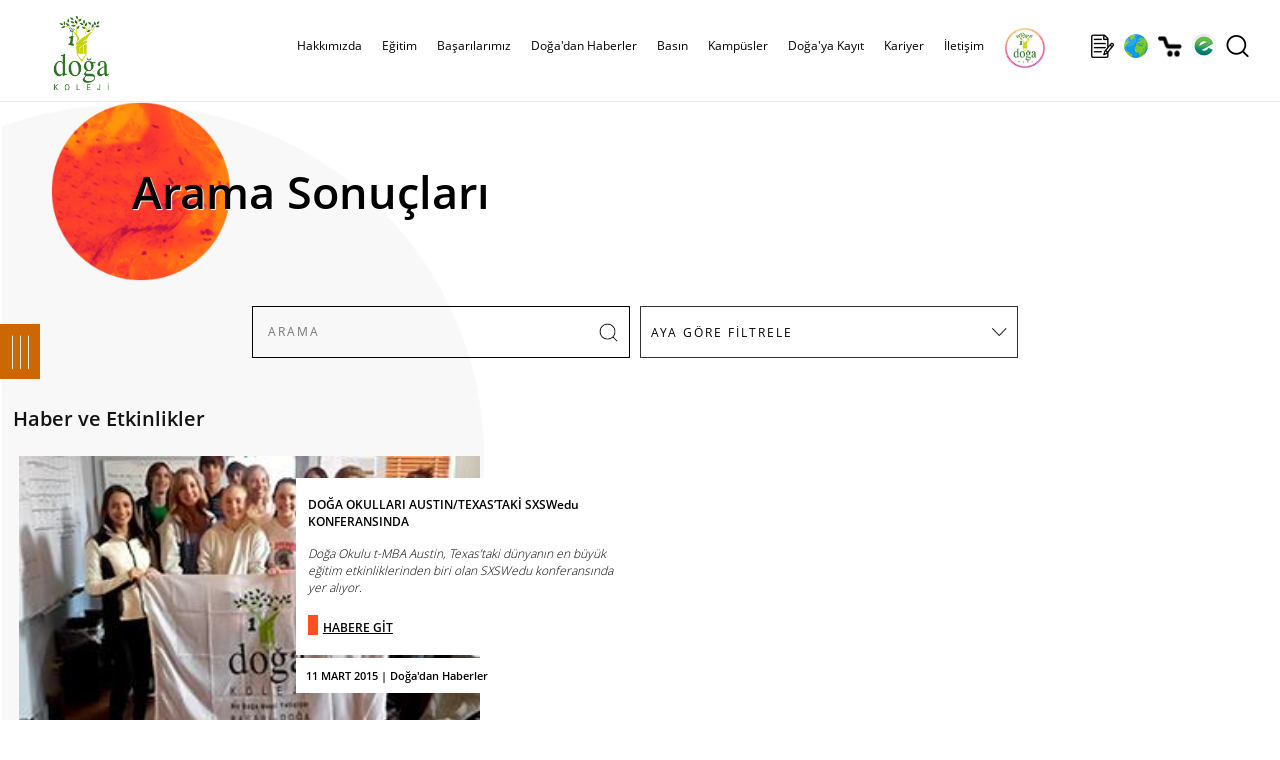

--- FILE ---
content_type: text/html; charset=utf-8
request_url: https://www.dogakoleji.k12.tr/Haberler.aspx?Arama=gatr+foundation
body_size: 28753
content:


<!DOCTYPE html>
<html lang="tr">
<!--
  
palma.com.tr
-->
<head><meta charset="utf-8" /><meta name="HandheldFriendly" content="True" /><meta name="viewport" content="width=device-width, initial-scale=1.0, maximum-scale=1.0, user-scalable=0" /><base href="https://www.dogakoleji.k12.tr/" /><meta name="copyright" content="© 2024 Palma Bilgisayar A.Ş." /><link rel="shortcut icon" href="img/favicon.png" /><meta name="robots" content="all" /><meta name="rating" content="general" /><meta name="distribution" content="global" /><meta http-equiv="x-dns-prefetch-control" content="on" /><link rel="dns-prefetch" href="//www.dijital.net.tr" /><link rel="dns-prefetch" href="//www.edogastore.com" /><link rel="dns-prefetch" href="//www.googletagmanager.com" /><link rel="dns-prefetch" href="//www.google-analytics.com" /><link rel="dns-prefetch" href="//www.googleadservices.com" /><link rel="dns-prefetch" href="//ad.doubleclick.net" /><link rel="dns-prefetch" href="//connect.facebook.net" /><link rel="dns-prefetch" href="//www.facebook.com" /><link rel="dns-prefetch" href="//mc.yandex.ru" /><link rel="stylesheet" type="text/css" href="css/custom.css?v=0078" /><link rel="stylesheet" type="text/css" href="scripts/owlcarousel/owl.carousel.css" /><link rel="stylesheet" type="text/css" href="scripts/owlcarousel/owl.theme.css" />
    <script type="text/javascript" src="scripts/jquery-3.5.1.min.js"></script>
    <script type="text/javascript" src="scripts/jquery.bestupper.min.js"></script>
    <script type="text/javascript" src="scripts/jquery.lazyload-2.min.js"></script>
    <script type="text/javascript" src="scripts/owlcarousel/owl.carousel.js"></script>

    <script type="text/javascript" src="scripts/JQ-General.js?v=0074"></script>
    <script type="text/javascript" src="scripts/JQ-PopUp.min.js?v=0001"></script>
    <script type="text/javascript" src="scripts/JQ-ExternalPlugsHead.js?v=0002"></script>
   
    <script type="text/javascript" src="scripts/jquery.fancybox.min.js?v=0002"></script>
    <link rel="stylesheet" type="text/css" href="css/jquery.fancybox.min.css" /><link rel="stylesheet" type="text/css" href="css/bootstrap-modal.css" />
    <script defer="defer" type="text/javascript" src="scripts/bootstrap-modal.js"></script>

    <link rel="stylesheet" type="text/css" href="tools/hd_HariciCSS.ashx" /><link href="scripts/jquery-ui-1.12.1.custom/jquery-ui.min.css" rel="stylesheet" />
    <script src="scripts/jquery-ui-1.12.1.custom/jquery-ui.min.js"></script>


    <meta name="description" content="Arama Sonuçları, Doğa Koleji ayrıcalıklı anaokulu, ilkokul, ortaokul ve lise eğitimi ile Türkiye'nin en başarılı koleji ve özel okulu!" /><meta property="og:title" content="Doğa'dan Haberler | Doğa Koleji" /><meta rel="image_src" type="image/jpeg" href="https://www.dogakoleji.k12.tr/img/logo.jpg"/>
<link rel="canonical" href="https://www.dogakoleji.k12.tr/Haberler.aspx?Arama=gatr+foundation" />

<meta property="og:url" content="https://www.dogakoleji.k12.tr/Haberler.aspx?Arama=gatr+foundation" /><meta property="og:site_name" content="Doğa Koleji" /><meta property="og:image" content="https://www.dogakoleji.k12.tr/img/logo.jpg"/>
<link rel="apple-touch-icon" href="img/logo.jpg" /><link rel="apple-touch-icon" sizes="72x72" href="img/logo.jpg" /><link rel="apple-touch-icon" sizes="114x114" href="img/logo.jpg" /><link rel="manifest" href="manifest.json"><script type="application/ld+json">{"@context" : "http://schema.org", "@type" : "Place", "name" : "Doğa Koleji", "url" : "https://www.dogakoleji.k12.tr/", "logo" : "https://www.dogakoleji.k12.tr/img/logo.jpg", "address" : [  { "@type" : "PostalAddress", "addressCountry" : "TR", "addressLocality" : "Istanbul", "name" : "Barbaros Mah. Halk Cad. Kardelen Sok. No: 4M / 1 - Ataşehir / İstanbul" } ], "telephone" : "444 36 42", "geo" : [  { "@type" : "GeoCoordinates", "latitude" : 40.9859862, "longitude" : 29.1025565 } ], "sameAs" : ["https://www.facebook.com/DogaOkullari","https://twitter.com/DogaOkullari","https://www.youtube.com/user/DogaOkullari","https://www.threads.net/DogaOkullari","https://www.instagram.com/DogaOkullari","https://www.linkedin.com/school/DogaOkullari/" ]}</script>
<script type="application/ld+json">{"@context" : "http://schema.org", "@type" : "WebSite", "name" : "Doğa Koleji", "url" : "https://www.dogakoleji.k12.tr/", "potentialAction": {   "@type": "SearchAction",   "target": "https://www.dogakoleji.k12.tr/Haberler.aspx?Arama={search_term}",   "query-input": "required name=search_term" }}</script>
<script type="application/ld+json">{"@context" : "http://schema.org", "@type" : "BreadcrumbList", "itemListElement": [ {"@type": "ListItem", "position": 1, "name": "Anasayfa", "item": "https://www.dogakoleji.k12.tr/"}, {"@type": "ListItem", "position": 2, "name": "Okula Giriş ve Bursluluk Sınavı","item": "https://bursluluksinavi.dogakoleji.k12.tr/"}, {"@type": "ListItem", "position": 3, "name": "Doğa'ya Kayıt","item": "https://dogakoleji.k12.tr/kayit/"}, {"@type": "ListItem", "position": 4, "name": "Kampüslerimiz","item": "https://www.dogakoleji.k12.tr/kampusler"}, {"@type": "ListItem", "position": 5, "name": "İletişim","item": "https://www.dogakoleji.k12.tr/iletisim"}, {"@type": "ListItem", "position": 6, "name": "Doğa Store","item": "https://www.edogastore.com/"}, {"@type": "ListItem", "position": 7, "name": "Doğa'dan Haberler","item": "https://www.dogakoleji.k12.tr/doga-dan-haberler-0-6"}]}</script>


    <!-- Google Tag Manager -->
    <script>(function (w, d, s, l, i) {
    w[l] = w[l] || []; w[l].push({ 'gtm.start': new Date().getTime(), event: 'gtm.js' }); var f = d.getElementsByTagName(s)[0], j = d.createElement(s), dl = l != 'dataLayer' ? '&l=' + l : ''; j.async = true; j.src = 'https://www.googletagmanager.com/gtm.js?id=' + i + dl; f.parentNode.insertBefore(j, f);
})(window, document, 'script', 'dataLayer', 'GTM-T74MH9P');</script>
    <!-- End Google Tag Manager -->

    <!-- Master Head -->
    <title>
	Doğa'dan Haberler | Doğa Koleji
</title></head>
<body>
    <!--[if lt IE 9]>
        <script type="text/javascript">
            top.location = './IEError.html';
        </script>
    <![endif]-->

    <!-- Google Tag Manager (noscript) -->
    <noscript><iframe src="https://www.googletagmanager.com/ns.html?id=GTM-T74MH9P" height="0" width="0" style="display:none;visibility:hidden"></iframe></noscript>
    <!-- End Google Tag Manager (noscript) -->


    <form name="aspnetForm" method="post" action="./Haberler.aspx?Arama=gatr+foundation" onsubmit="javascript:return WebForm_OnSubmit();" id="aspnetForm">
<div>
<input type="hidden" name="ctl00_TSM_HiddenField" id="ctl00_TSM_HiddenField" value="" />
<input type="hidden" name="__EVENTTARGET" id="__EVENTTARGET" value="" />
<input type="hidden" name="__EVENTARGUMENT" id="__EVENTARGUMENT" value="" />
<input type="hidden" name="__LASTFOCUS" id="__LASTFOCUS" value="" />
<input type="hidden" name="__VIEWSTATE" id="__VIEWSTATE" value="/[base64]/[base64]/[base64]////[base64]/[base64]/////Dx8FaGQCAw9kFgQCAQ8PFgYfAAUJUmVoYmVybGlrHwMFLmh0dHBzOi8vd3d3LmRvZ2Frb2xlamkuazEyLnRyL3JlaGJlcmxpay0xMS0xNTIfBAUuaHR0cHM6Ly93d3cuZG9nYWtvbGVqaS5rMTIudHIvcmVoYmVybGlrLTExLTE1MmRkAgMPFgQfAgL/////[base64]/////w8fBWhkAgUPZBYEAgEPDxYGHwAFOll1cnQgxLDDp2kvIFl1cnQgRMSxxZ/EsSBFxJ9pdGltIHZlIEvDvGx0w7xyIFByb2dyYW1sYXLEsSAfAwUhaHR0cHM6Ly93d3cuZG9nYS5zZW5rYXR1cml6bS5jb20vHwQFIWh0dHBzOi8vd3d3LmRvZ2Euc2Vua2F0dXJpem0uY29tL2RkAgMPFgQfAgL/////[base64]/////w8fBWhkAgIPZBYEAgEPDxYGHwAFFUXEn2l0aW0gQmHFn2FyxLFsYXLEsR8DBSgvYmFzYXJpbGFyaW1pei9lZ2l0aW0tYmFzYXJpbGFyaS02My0xMS01HwQFKC9iYXNhcmlsYXJpbWl6L2VnaXRpbS1iYXNhcmlsYXJpLTYzLTExLTVkZAIDDxYEHwIC/////w8fBWhkAgMPZBYEAgEPDxYGHwAFElNwb3IgQmHFn2FyxLFsYXLEsR8DBSYvYmFzYXJpbGFyaW1pei9zcG9yLWJhc2FyaWxhcmktNjQtMTEtNR8EBSYvYmFzYXJpbGFyaW1pei9zcG9yLWJhc2FyaWxhcmktNjQtMTEtNWRkAgMPFgQfAgL/////Dx8FaGQCBA9kFgQCAQ8PFgYfAAUTUHJvamUgQmHFn2FyxLFsYXLEsR8DBScvYmFzYXJpbGFyaW1pei9wcm9qZS1iYXNhcmlsYXJpLTY2LTExLTUfBAUnL2Jhc2FyaWxhcmltaXovcHJvamUtYmFzYXJpbGFyaS02Ni0xMS01ZGQCAw8WBB8CAv////8PHwVoZAIFD2QWBAIBDw8WBh8ABRFTb3N5YWwgU29ydW1sdWx1ax8DBSgvYmFzYXJpbGFyaW1pei9zb3N5YWwtc29ydW1sdWx1ay02Ny0xMS01HwQFKC9iYXNhcmlsYXJpbWl6L3Nvc3lhbC1zb3J1bWx1bHVrLTY3LTExLTVkZAIDDxYEHwIC/////[base64]////[base64]/////Dx8FaGQCAg9kFgQCAQ8PFgYfAAUJxLBudGVybmV0HwMFLGh0dHBzOi8vd3d3LmRvZ2Frb2xlamkuazEyLnRyL2ludGVybmV0LTQzLTIyHwQFLGh0dHBzOi8vd3d3LmRvZ2Frb2xlamkuazEyLnRyL2ludGVybmV0LTQzLTIyZGQCAw8WBB8CAv////8PHwVoZAIDD2QWBAIBDw8WBh8ABQpUZWxldml6eW9uHwMFLmh0dHBzOi8vd3d3LmRvZ2Frb2xlamkuazEyLnRyL3RlbGV2aXp5b24tNDItMjAfBAUuaHR0cHM6Ly93d3cuZG9nYWtvbGVqaS5rMTIudHIvdGVsZXZpenlvbi00Mi0yMGRkAgMPFgQfAgL/////Dx8FaGQCBA9kFgICAQ8WAh8FZxYCAgEPFgQfBgUZfi9TZm9sZGVyL0thdGVnb3JpLy83LmpwZx8HBQZCYXPEsW5kAgUPZBYEAgEPDxYGHwAFCkthbXDDvHNsZXIfAwUKL2thbXB1c2xlch8EBQova2FtcHVzbGVyZGQCAw8WBB8CAv////[base64]////8PHwVoZAICD2QWBAIBDw8WBh8ABQ5SZWZlcmFucyBGb3JtdR8DBS1odHRwczovL2RvZ2Frb2xlamkuazEyLnRyL2theWl0L3ZlbGlyZWZlcmFucy8fBAUtaHR0cHM6Ly9kb2dha29sZWppLmsxMi50ci9rYXlpdC92ZWxpcmVmZXJhbnMvZGQCAw8WBB8CAv////8PHwVoZAIDD2QWAgIBDxYCHwVnFgICAQ8WBB8GBRt+L1Nmb2xkZXIvS2F0ZWdvcmkvLzE0OC5qcGcfBwUPRG/En2EneWEgS2F5xLF0ZAIHD2QWBAIBDw8WBh8ABQdLYXJpeWVyHwMFEy9rYXJpeWVyLW9sYW5ha2xhcmkfBAUTL2thcml5ZXItb2xhbmFrbGFyaWRkAgMPFgQfAgL/////Dx8FaGQCCA9kFgQCAQ8PFgYfAAUKxLBsZXRpxZ9pbR8DBS1odHRwczovL3d3dy5kb2dha29sZWppLmsxMi50ci9pbGV0aXNpbS0wLTExODMfBGVkZAIDDxYCHwICAxYIAgEPZBYEAgEPDxYGHwAFDUJpemUgVWxhxZ/EsW4fAwUJL2lsZXRpc2ltHwQFCS9pbGV0aXNpbWRkAgMPFgQfAgL/////[base64]/////[base64]/////[base64]/[base64]/EnkEgT0tVTExBUkkgQVVTVElOL1RFWEFT4oCZVEFLxLAgU1hTV2VkdSBLT05GRVJBTlNJTkRBFgoCAQ8WAh8ABQwxMSBNQVJUIDIwMTVkAgMPFgIfAAUSRG/En2EnZGFuIEhhYmVybGVyZAIFD2QWAgIBDxYCHwYFHFNGb2xkZXIvSGFiZXIvMzk0OF9SMV9CMi5qcGdkAgcPFgIfAAU5RE/[base64]/[base64]/EnkEgTcSwTsSwIEFOQU9LVUxVEkJFWU/[base64]/[base64]/En2EgS29sZWppHwsFHmh0dHBzOi8vd3d3LmRvZ2Frb2xlamkuazEyLnRyLxYCAgEPFgIfBwUuRG/[base64]/[base64]/DZE/veAPzg=" />
</div>

<script type="text/javascript">
//<![CDATA[
var theForm = document.forms['aspnetForm'];
if (!theForm) {
    theForm = document.aspnetForm;
}
function __doPostBack(eventTarget, eventArgument) {
    if (!theForm.onsubmit || (theForm.onsubmit() != false)) {
        theForm.__EVENTTARGET.value = eventTarget;
        theForm.__EVENTARGUMENT.value = eventArgument;
        theForm.submit();
    }
}
//]]>
</script>


<script src="/WebResource.axd?d=vpYg-XAkSUZZqS8QTc-XquMc7bTYboUf2_nsJM2R0ruA1wW4IoV2AyQQ4K3wvyLdcT7IaG129-JOJGL1ZKdpcvn32_6r5h_AIXv41kaLnmQ1&amp;t=638901644248157332" type="text/javascript"></script>


<script src="/ScriptResource.axd?d=P1Twz86vIo5jEW-51c5btOYJYmNYOzt93vbJsrBQTJePW5OBK-lTS6T6h-Al_5qCNjZLl8BAuePcphskpWkYSBC1qf9Q8jBVROH2VHyQi2THNzBguEABRRlViNQf-9sXyK5yvxG-5Y-jVHUuuvaLiWVjwUX0hib0J1S4YT6vpU81&amp;t=ffffffff93d1c106" type="text/javascript"></script>
<script type="text/javascript">
//<![CDATA[
var __cultureInfo = {"name":"tr-TR","numberFormat":{"CurrencyDecimalDigits":2,"CurrencyDecimalSeparator":",","IsReadOnly":true,"CurrencyGroupSizes":[3],"NumberGroupSizes":[3],"PercentGroupSizes":[3],"CurrencyGroupSeparator":".","CurrencySymbol":"₺","NaNSymbol":"NaN","CurrencyNegativePattern":1,"NumberNegativePattern":1,"PercentPositivePattern":2,"PercentNegativePattern":2,"NegativeInfinitySymbol":"-∞","NegativeSign":"-","NumberDecimalDigits":2,"NumberDecimalSeparator":",","NumberGroupSeparator":".","CurrencyPositivePattern":0,"PositiveInfinitySymbol":"∞","PositiveSign":"+","PercentDecimalDigits":2,"PercentDecimalSeparator":",","PercentGroupSeparator":".","PercentSymbol":"%","PerMilleSymbol":"‰","NativeDigits":["0","1","2","3","4","5","6","7","8","9"],"DigitSubstitution":1},"dateTimeFormat":{"AMDesignator":"ÖÖ","Calendar":{"MinSupportedDateTime":"\/Date(-62135596800000)\/","MaxSupportedDateTime":"\/Date(253402289999999)\/","AlgorithmType":1,"CalendarType":1,"Eras":[1],"TwoDigitYearMax":2049,"IsReadOnly":true},"DateSeparator":".","FirstDayOfWeek":1,"CalendarWeekRule":0,"FullDateTimePattern":"d MMMM yyyy dddd HH:mm:ss","LongDatePattern":"d MMMM yyyy dddd","LongTimePattern":"HH:mm:ss","MonthDayPattern":"d MMMM","PMDesignator":"ÖS","RFC1123Pattern":"ddd, dd MMM yyyy HH\u0027:\u0027mm\u0027:\u0027ss \u0027GMT\u0027","ShortDatePattern":"d.MM.yyyy","ShortTimePattern":"HH:mm","SortableDateTimePattern":"yyyy\u0027-\u0027MM\u0027-\u0027dd\u0027T\u0027HH\u0027:\u0027mm\u0027:\u0027ss","TimeSeparator":":","UniversalSortableDateTimePattern":"yyyy\u0027-\u0027MM\u0027-\u0027dd HH\u0027:\u0027mm\u0027:\u0027ss\u0027Z\u0027","YearMonthPattern":"MMMM yyyy","AbbreviatedDayNames":["Paz","Pzt","Sal","Çar","Per","Cum","Cmt"],"ShortestDayNames":["Pa","Pt","Sa","Ça","Pe","Cu","Ct"],"DayNames":["Pazar","Pazartesi","Salı","Çarşamba","Perşembe","Cuma","Cumartesi"],"AbbreviatedMonthNames":["Oca","Şub","Mar","Nis","May","Haz","Tem","Ağu","Eyl","Eki","Kas","Ara",""],"MonthNames":["Ocak","Şubat","Mart","Nisan","Mayıs","Haziran","Temmuz","Ağustos","Eylül","Ekim","Kasım","Aralık",""],"IsReadOnly":true,"NativeCalendarName":"Miladi Takvim","AbbreviatedMonthGenitiveNames":["Oca","Şub","Mar","Nis","May","Haz","Tem","Ağu","Eyl","Eki","Kas","Ara",""],"MonthGenitiveNames":["Ocak","Şubat","Mart","Nisan","Mayıs","Haziran","Temmuz","Ağustos","Eylül","Ekim","Kasım","Aralık",""]},"eras":[1,"MS",null,0]};//]]>
</script>

<script src="/ScriptResource.axd?d=03yhlQ_gqXon327vIw00ObkELayIoMEOIWfa3gk2KYthKVBfLYYVnJKD2w3kRtWNHwjz8klHfTh75_risl4RAn3xUu0ntx-NR0cTPaNcpHKK4oaSYw6OC7WR8bx0162S0&amp;t=254cc609" type="text/javascript"></script>
<script src="/ScriptResource.axd?d=1nw7ZT7NSlU3tpSXNvB6TJziGWFvw0XIMB1xEnKZTD88dzLa1xXVBG-yLJCoIMVObY1s6LccifnXJnnLSBc6FeWIB2hCCcYjPI0Y92Abc6KnVTjR9W7nRQLw6gPhCUI7d6WE9cx3j378RfnDhoFb4w2&amp;t=254cc609" type="text/javascript"></script>
<script src="/Haberler.aspx?_TSM_HiddenField_=ctl00_TSM_HiddenField&amp;_TSM_CombinedScripts_=%3b%3bAjaxControlToolkit%2c+Version%3d4.1.7.429%2c+Culture%3dneutral%2c+PublicKeyToken%3d28f01b0e84b6d53e%3atr-TR%3a88c49a6a-0d1d-47b4-940b-08a788536015%3a475a4ef5%3a5546a2b%3ad2e10b12%3aeffe2a26%3a37e2e5c9%3a5a682656%3a12bbc599%3a7e63a579%3a3ac3e789" type="text/javascript"></script>
<script type="text/javascript">
//<![CDATA[
function WebForm_OnSubmit() {
null;if (typeof(ValidatorOnSubmit) == "function" && ValidatorOnSubmit() == false) return false;
return true;
}
//]]>
</script>

<div>

	<input type="hidden" name="__VIEWSTATEGENERATOR" id="__VIEWSTATEGENERATOR" value="A4DE862D" />
</div>
        <input type="hidden" name="ctl00$hidLang" id="ctl00_hidLang" value="tr" />

        <script type="text/javascript">
//<![CDATA[
Sys.WebForms.PageRequestManager._initialize('ctl00$TSM', 'aspnetForm', ['tctl00$UPMaster',''], [], [], 90, 'ctl00');
//]]>
</script>

        <div id="ctl00_UPMaster">
	
                

<div id="divInstagramStory" class="divInstagramStory"></div>
<div id="divGizliInstagram" class="gizli"></div>
<header>
    <div class="divMenuUstSabit">
        <div class="divContainer">
        </div>
    </div>
    <div id="ctl00_uc_MenuUst_divMenuUst" class="divMenuUst divMenuUst2">
        <div class="divContainer">
            <div id="ctl00_uc_MenuUst_MenuUstDivIc" class="divMenuIc">
                <a href="./" id="ctl00_uc_MenuUst_aLogo" title="Doğa Koleji | Anaokulu İlkokul Ortaokul Lise" class="aLogo center"></a>
                

                <div class="divMMenu left"></div>

                <nav class="navMenuUst center divMLeft">
                    <div class="divMLeftBaslik"><a title="Logo" class="aMLeftLogo"></a><a title="Kapat" class="aMLeftKapat"></a></div>
                    <ul>
                        <li class="gizli">
                            <a id="ctl00_uc_MenuUst_hypAnaSayfa2" class="aMenuHome"></a></li>
                        
                                <li>
                                    <a id="ctl00_uc_MenuUst_repMenu_ctl00_hypMenu" title="https://www.dogakoleji.k12.tr/hakkimizda-11-3">Hakkımızda</a>

                                    
                                            <a class="divMLeftAltGoster"></a>
                                            <div>
                                                <div>
                                                    <ul class="col-wb-5 col-m-10">
                                        
                                            <li class="col-wb-4 col-m-10">
                                                <a id="ctl00_uc_MenuUst_repMenu_ctl00_repMenuAlt_ctl01_hypMenu" title="https://www.dogakoleji.k12.tr/kurumsal-11-16" href="https://www.dogakoleji.k12.tr/kurumsal-11-16">Kurumsal</a>

                                                
                                            </li>
                                        
                                            </ul>
                                                    <div id="ctl00_uc_MenuUst_repMenu_ctl00_repMenuAlt_ctl02_pnlResimKategori" class="col-wb-4-5 gizliM">
                                                        <img src="Sfolder/Kategori/3.jpg" id="ctl00_uc_MenuUst_repMenu_ctl00_repMenuAlt_ctl02_imgCat" class="img-responsive" alt="Hakkımızda" />
                                                        
                                                    </div>
                                            </div>
                                            </div>
                                        
                                </li>
                            
                                <li>
                                    <a id="ctl00_uc_MenuUst_repMenu_ctl01_hypMenu" title="https://www.dogakoleji.k12.tr/egitim-0-4">Eğitim</a>

                                    
                                            <a class="divMLeftAltGoster"></a>
                                            <div>
                                                <div>
                                                    <ul class="col-wb-5 col-m-10">
                                        
                                            <li class="col-wb-4 col-m-10">
                                                <a id="ctl00_uc_MenuUst_repMenu_ctl01_repMenuAlt_ctl01_hypMenu" title="https://www.dogakoleji.k12.tr/akademik-0-8">Akademik</a>

                                                
                                                        <ul class="col-wb-10 col-m-10">
                                                    
                                                        <li class="col-wb-10 col-m-10">
                                                            <a id="ctl00_uc_MenuUst_repMenu_ctl01_repMenuAlt_ctl01_repMenuAlt_ctl01_hypMenu" title="https://www.dogakoleji.k12.tr/okul-oncesi-11-9" href="https://www.dogakoleji.k12.tr/okul-oncesi-11-9">Okul Öncesi</a>
                                                        </li>
                                                    
                                                        <li class="col-wb-10 col-m-10">
                                                            <a id="ctl00_uc_MenuUst_repMenu_ctl01_repMenuAlt_ctl01_repMenuAlt_ctl02_hypMenu" title="https://www.dogakoleji.k12.tr/ilkokul-11-10" href="https://www.dogakoleji.k12.tr/ilkokul-11-10">İlkokul</a>
                                                        </li>
                                                    
                                                        <li class="col-wb-10 col-m-10">
                                                            <a id="ctl00_uc_MenuUst_repMenu_ctl01_repMenuAlt_ctl01_repMenuAlt_ctl03_hypMenu" title="https://www.dogakoleji.k12.tr/ortaokul-11-11" href="https://www.dogakoleji.k12.tr/ortaokul-11-11">Ortaokul</a>
                                                        </li>
                                                    
                                                        <li class="col-wb-10 col-m-10">
                                                            <a id="ctl00_uc_MenuUst_repMenu_ctl01_repMenuAlt_ctl01_repMenuAlt_ctl04_hypMenu" title="https://www.dogakoleji.k12.tr/lise-11-12" href="https://www.dogakoleji.k12.tr/lise-11-12">Lise</a>
                                                        </li>
                                                    
                                                        <li class="col-wb-10 col-m-10">
                                                            <a id="ctl00_uc_MenuUst_repMenu_ctl01_repMenuAlt_ctl01_repMenuAlt_ctl05_hypMenu" title="https://www.dogakoleji.k12.tr/fen-ve-teknoloji-lisesi-11-13" href="https://www.dogakoleji.k12.tr/fen-ve-teknoloji-lisesi-11-13">Fen ve Teknoloji Lisesi</a>
                                                        </li>
                                                    
                                                        <li class="col-wb-10 col-m-10">
                                                            <a id="ctl00_uc_MenuUst_repMenu_ctl01_repMenuAlt_ctl01_repMenuAlt_ctl06_hypMenu" title="https://dogamini.com.tr/" href="https://dogamini.com.tr/">Doğa Mini</a>
                                                        </li>
                                                    
                                                        <li class="col-wb-10 col-m-10">
                                                            <a id="ctl00_uc_MenuUst_repMenu_ctl01_repMenuAlt_ctl01_repMenuAlt_ctl07_hypMenu" title="http://dogaibschools.com/" href="http://dogaibschools.com/">IB High School</a>
                                                        </li>
                                                    
                                                        </ul>
                                                    
                                            </li>
                                        
                                            <li class="col-wb-4 col-m-10">
                                                <a id="ctl00_uc_MenuUst_repMenu_ctl01_repMenuAlt_ctl02_hypMenu" title="https://www.dogakoleji.k12.tr/olcme-degerlendirme-11-163" href="https://www.dogakoleji.k12.tr/olcme-degerlendirme-11-163">Ölçme-Değerlendirme</a>

                                                
                                            </li>
                                        
                                            <li class="col-wb-4 col-m-10">
                                                <a id="ctl00_uc_MenuUst_repMenu_ctl01_repMenuAlt_ctl03_hypMenu" title="https://www.dogakoleji.k12.tr/rehberlik-11-152" href="https://www.dogakoleji.k12.tr/rehberlik-11-152">Rehberlik</a>

                                                
                                            </li>
                                        
                                            <li class="col-wb-4 col-m-10">
                                                <a id="ctl00_uc_MenuUst_repMenu_ctl01_repMenuAlt_ctl04_hypMenu" title="https://www.dogakoleji.k12.tr/sanat-ve-spor-11-18" href="https://www.dogakoleji.k12.tr/sanat-ve-spor-11-18">Sanat ve Spor</a>

                                                
                                            </li>
                                        
                                            <li class="col-wb-4 col-m-10">
                                                <a id="ctl00_uc_MenuUst_repMenu_ctl01_repMenuAlt_ctl05_hypMenu" title="https://www.doga.senkaturizm.com/" href="https://www.doga.senkaturizm.com/">Yurt İçi/ Yurt Dışı Eğitim ve Kültür Programları </a>

                                                
                                            </li>
                                        
                                            </ul>
                                                    <div id="ctl00_uc_MenuUst_repMenu_ctl01_repMenuAlt_ctl06_pnlResimKategori" class="col-wb-4-5 gizliM">
                                                        <img src="Sfolder/Kategori/4.jpg" id="ctl00_uc_MenuUst_repMenu_ctl01_repMenuAlt_ctl06_imgCat" class="img-responsive" alt="Eğitim" />
                                                        
                                                    </div>
                                            </div>
                                            </div>
                                        
                                </li>
                            
                                <li>
                                    <a id="ctl00_uc_MenuUst_repMenu_ctl02_hypMenu" title="https://www.dogakoleji.k12.tr/basarilarimiz-11-5">Başarılarımız</a>

                                    
                                            <a class="divMLeftAltGoster"></a>
                                            <div>
                                                <div>
                                                    <ul class="col-wb-5 col-m-10">
                                        
                                            <li class="col-wb-4 col-m-10">
                                                <a id="ctl00_uc_MenuUst_repMenu_ctl02_repMenuAlt_ctl01_hypMenu" title="/basarilarimiz/basarilarimiz-62-11-5" href="/basarilarimiz/basarilarimiz-62-11-5">Başarılarımız</a>

                                                
                                            </li>
                                        
                                            <li class="col-wb-4 col-m-10">
                                                <a id="ctl00_uc_MenuUst_repMenu_ctl02_repMenuAlt_ctl02_hypMenu" title="/basarilarimiz/egitim-basarilari-63-11-5" href="/basarilarimiz/egitim-basarilari-63-11-5">Eğitim Başarıları</a>

                                                
                                            </li>
                                        
                                            <li class="col-wb-4 col-m-10">
                                                <a id="ctl00_uc_MenuUst_repMenu_ctl02_repMenuAlt_ctl03_hypMenu" title="/basarilarimiz/spor-basarilari-64-11-5" href="/basarilarimiz/spor-basarilari-64-11-5">Spor Başarıları</a>

                                                
                                            </li>
                                        
                                            <li class="col-wb-4 col-m-10">
                                                <a id="ctl00_uc_MenuUst_repMenu_ctl02_repMenuAlt_ctl04_hypMenu" title="/basarilarimiz/proje-basarilari-66-11-5" href="/basarilarimiz/proje-basarilari-66-11-5">Proje Başarıları</a>

                                                
                                            </li>
                                        
                                            <li class="col-wb-4 col-m-10">
                                                <a id="ctl00_uc_MenuUst_repMenu_ctl02_repMenuAlt_ctl05_hypMenu" title="/basarilarimiz/sosyal-sorumluluk-67-11-5" href="/basarilarimiz/sosyal-sorumluluk-67-11-5">Sosyal Sorumluluk</a>

                                                
                                            </li>
                                        
                                            </ul>
                                                    <div id="ctl00_uc_MenuUst_repMenu_ctl02_repMenuAlt_ctl06_pnlResimKategori" class="col-wb-4-5 gizliM" style="display:grid;">
                                                        
                                                         <div class='divSlideMenu'>  <div id='owl-slide3' class='owl-carousel'> 	    <div class='item'><img class='img-responsive' src='Sfolder/Kategori/5/1.jpg' alt='Başarılarımız' /></div> 	    <div class='item'><img class='img-responsive' src='Sfolder/Kategori/5/2.jpg' alt='Başarılarımız' /></div> 	    <div class='item'><img class='img-responsive' src='Sfolder/Kategori/5/3.jpg' alt='Başarılarımız' /></div> 	    <div class='item'><img class='img-responsive' src='Sfolder/Kategori/5/4.jpg' alt='Başarılarımız' /></div> 	    <div class='item'><img class='img-responsive' src='Sfolder/Kategori/5/5.jpg' alt='Başarılarımız' /></div> 	    <div class='item'><img class='img-responsive' src='Sfolder/Kategori/5/6.jpg' alt='Başarılarımız' /></div> 	    <div class='item'><img class='img-responsive' src='Sfolder/Kategori/5/7.jpg' alt='Başarılarımız' /></div> 	    <div class='item'><img class='img-responsive' src='Sfolder/Kategori/5/8.jpg' alt='Başarılarımız' /></div> 	    <div class='item'><img class='img-responsive' src='Sfolder/Kategori/5/9.jpg' alt='Başarılarımız' /></div>  </div> </div>
                                                    </div>
                                            </div>
                                            </div>
                                        
                                </li>
                            
                                <li>
                                    <a id="ctl00_uc_MenuUst_repMenu_ctl03_hypMenu" title="https://www.dogakoleji.k12.tr/doga-dan-haberler-0-6" href="https://www.dogakoleji.k12.tr/doga-dan-haberler-0-6">Doğa'dan Haberler</a>

                                    
                                </li>
                            
                                <li>
                                    <a id="ctl00_uc_MenuUst_repMenu_ctl04_hypMenu" title="https://www.dogakoleji.k12.tr/basin-0-7">Basın</a>

                                    
                                            <a class="divMLeftAltGoster"></a>
                                            <div>
                                                <div>
                                                    <ul class="col-wb-5 col-m-10">
                                        
                                            <li class="col-wb-4 col-m-10">
                                                <a id="ctl00_uc_MenuUst_repMenu_ctl04_repMenuAlt_ctl01_hypMenu" title="https://www.dogakoleji.k12.tr/gazete-43-21" href="https://www.dogakoleji.k12.tr/gazete-43-21">Gazete</a>

                                                
                                            </li>
                                        
                                            <li class="col-wb-4 col-m-10">
                                                <a id="ctl00_uc_MenuUst_repMenu_ctl04_repMenuAlt_ctl02_hypMenu" title="https://www.dogakoleji.k12.tr/internet-43-22" href="https://www.dogakoleji.k12.tr/internet-43-22">İnternet</a>

                                                
                                            </li>
                                        
                                            <li class="col-wb-4 col-m-10">
                                                <a id="ctl00_uc_MenuUst_repMenu_ctl04_repMenuAlt_ctl03_hypMenu" title="https://www.dogakoleji.k12.tr/televizyon-42-20" href="https://www.dogakoleji.k12.tr/televizyon-42-20">Televizyon</a>

                                                
                                            </li>
                                        
                                            </ul>
                                                    <div id="ctl00_uc_MenuUst_repMenu_ctl04_repMenuAlt_ctl04_pnlResimKategori" class="col-wb-4-5 gizliM">
                                                        <img src="Sfolder/Kategori/7.jpg" id="ctl00_uc_MenuUst_repMenu_ctl04_repMenuAlt_ctl04_imgCat" class="img-responsive" alt="Basın" />
                                                        
                                                    </div>
                                            </div>
                                            </div>
                                        
                                </li>
                            
                                <li>
                                    <a id="ctl00_uc_MenuUst_repMenu_ctl05_hypMenu" title="/kampusler" href="/kampusler">Kampüsler</a>

                                    
                                </li>
                            
                                <li>
                                    <a id="ctl00_uc_MenuUst_repMenu_ctl06_hypMenu" title="https://www.dogakoleji.k12.tr/doga-ya-kayit-0-148">Doğa'ya Kayıt</a>

                                    
                                            <a class="divMLeftAltGoster"></a>
                                            <div>
                                                <div>
                                                    <ul class="col-wb-5 col-m-10">
                                        
                                            <li class="col-wb-4 col-m-10">
                                                <a id="ctl00_uc_MenuUst_repMenu_ctl06_repMenuAlt_ctl01_hypMenu" title="https://dogakoleji.k12.tr/kayit/" href="https://dogakoleji.k12.tr/kayit/">Bilgi ve Kayıt Formu</a>

                                                
                                            </li>
                                        
                                            <li class="col-wb-4 col-m-10">
                                                <a id="ctl00_uc_MenuUst_repMenu_ctl06_repMenuAlt_ctl02_hypMenu" title="https://dogakoleji.k12.tr/kayit/velireferans/" href="https://dogakoleji.k12.tr/kayit/velireferans/">Referans Formu</a>

                                                
                                            </li>
                                        
                                            </ul>
                                                    <div id="ctl00_uc_MenuUst_repMenu_ctl06_repMenuAlt_ctl03_pnlResimKategori" class="col-wb-4-5 gizliM">
                                                        <img src="Sfolder/Kategori/148.jpg" id="ctl00_uc_MenuUst_repMenu_ctl06_repMenuAlt_ctl03_imgCat" class="img-responsive" alt="Doğa&#39;ya Kayıt" />
                                                        
                                                    </div>
                                            </div>
                                            </div>
                                        
                                </li>
                            
                                <li>
                                    <a id="ctl00_uc_MenuUst_repMenu_ctl07_hypMenu" title="/kariyer-olanaklari" href="/kariyer-olanaklari">Kariyer</a>

                                    
                                </li>
                            
                                <li>
                                    <a id="ctl00_uc_MenuUst_repMenu_ctl08_hypMenu" title="https://www.dogakoleji.k12.tr/iletisim-0-1183">İletişim</a>

                                    
                                            <a class="divMLeftAltGoster"></a>
                                            <div>
                                                <div>
                                                    <ul class="col-wb-5 col-m-10">
                                        
                                            <li class="col-wb-4 col-m-10">
                                                <a id="ctl00_uc_MenuUst_repMenu_ctl08_repMenuAlt_ctl01_hypMenu" title="/iletisim" href="/iletisim">Bize Ulaşın</a>

                                                
                                            </li>
                                        
                                            <li class="col-wb-4 col-m-10">
                                                <a id="ctl00_uc_MenuUst_repMenu_ctl08_repMenuAlt_ctl02_hypMenu" title="https://www.dogakoleji.k12.tr/basvurular/franchise/" href="https://www.dogakoleji.k12.tr/basvurular/franchise/">Franchise İletişimi</a>

                                                
                                            </li>
                                        
                                            <li class="col-wb-4 col-m-10">
                                                <a id="ctl00_uc_MenuUst_repMenu_ctl08_repMenuAlt_ctl03_hypMenu" title="https://dogakoleji.k12.tr/basvurular/mezunlar/" href="https://dogakoleji.k12.tr/basvurular/mezunlar/">Mezun İlişkileri Ofisi</a>

                                                
                                            </li>
                                        
                                            </ul>
                                                    <div id="ctl00_uc_MenuUst_repMenu_ctl08_repMenuAlt_ctl04_pnlResimKategori" class="col-wb-4-5 gizliM">
                                                        <img src="Sfolder/Kategori/1183.jpg" id="ctl00_uc_MenuUst_repMenu_ctl08_repMenuAlt_ctl04_imgCat" class="img-responsive" alt="İletişim" />
                                                        
                                                    </div>
                                            </div>
                                            </div>
                                        
                                </li>
                            
                    </ul>
                </nav>

                <div class="right divUstLinks">
                    <div>
                        <div id="ctl00_uc_MenuUst_divStoryAktif" class="divBGbtnInstagram" onclick="InstagramStory(1,0);" title="Instagram Story">
                        </div>
                        <a id="ctl00_uc_MenuUst_hypStory" class="btnMInstagramA" onclick="InstagramStory(1,0);"> </a>
                    </div>
                                        <a id="ctl00_uc_MenuUst_hypMUDogamini" title="Doğa Mini" href="https://dogamini.com.tr" target="_blank"></a>

                    <a id="ctl00_uc_MenuUst_hypMUKayit" title="Doğa&#39;ya Kayıt" href="https://dogakoleji.k12.tr/kayit/"></a>
                    <a id="ctl00_uc_MenuUst_hypMUEKultur" title="Eğitim ve Kültür Programları" href="https://doga.foraturizm.com/" target="_blank"></a>
                    <a id="ctl00_uc_MenuUst_hypMUStore" title="Doğa Store" href="https://www.edogastore.com" target="_blank"></a>
                    <a id="ctl00_uc_MenuUst_hypMUEDoga" title="E-Doğa" href="https://edoga.dogakoleji.com" target="_blank"></a>
                    
                    <a id="ctl00_uc_MenuUst_hypMUAra" title="Arama" onclick="fnClickToogleToObject($(&#39;.divAMArama&#39;));"></a>

                    

                </div>

                <div id="ctl00_uc_MenuUst_uc_AramaUst_pnlAramaIc" class="divAMDefault divAMArama">
		
    <div class="center">
        <input name="ctl00$uc_MenuUst$uc_AramaUst$txtArama" type="text" maxlength="50" id="ctl00_uc_MenuUst_uc_AramaUst_txtArama" class="col-wb-7-5 txtArama" placeholder="aramak istediğiniz kelimeyi yazınız..." />

        
        
        <input name="ctl00$uc_MenuUst$uc_AramaUst$btnAra" type="submit" id="ctl00_uc_MenuUst_uc_AramaUst_btnAra" value="ARA" title="Ara" class="col-wb-2-5 btnArama" />
    </div>

	</div>
            </div>
        </div>
    </div>


    <div id="divMenuSol" class="divMenuDinamik" onclick="fnSolMenuAcilir($('.divAMSolMenu'));">
    </div>
    <div id="ctl00_uc_MenuUst_pnlMenuSol" class="divAMSolMenu">
		
        <a title="Kapat" class="aMRightKapat" onclick="fnSolMenuAcilir('.divAMSolMenu');"></a>

        <div class="divSolUst">
            
                    <div class="divSolMenuItems">
                        <a href="https://www.dogakoleji.k12.tr/okul-oncesi-11-9" id="ctl00_uc_MenuUst_repAkademi_ctl00_aMenu" title="OKUL ÖNCESİ">
                            <span id="ctl00_uc_MenuUst_repAkademi_ctl00_lblMenu">OKUL ÖNCESİ</span></a>
                    </div>
                
                    <div class="divSolMenuItems">
                        <a href="https://www.dogakoleji.k12.tr/ilkokul-11-10" id="ctl00_uc_MenuUst_repAkademi_ctl01_aMenu" title="İLKOKUL">
                            <span id="ctl00_uc_MenuUst_repAkademi_ctl01_lblMenu">İLKOKUL</span></a>
                    </div>
                
                    <div class="divSolMenuItems">
                        <a href="https://www.dogakoleji.k12.tr/ortaokul-11-11" id="ctl00_uc_MenuUst_repAkademi_ctl02_aMenu" title="ORTAOKUL">
                            <span id="ctl00_uc_MenuUst_repAkademi_ctl02_lblMenu">ORTAOKUL</span></a>
                    </div>
                
                    <div class="divSolMenuItems">
                        <a href="https://www.dogakoleji.k12.tr/lise-11-12" id="ctl00_uc_MenuUst_repAkademi_ctl03_aMenu" title="LİSE">
                            <span id="ctl00_uc_MenuUst_repAkademi_ctl03_lblMenu">LİSE</span></a>
                    </div>
                
                    <div class="divSolMenuItems">
                        <a href="https://www.dogakoleji.k12.tr/fen-ve-teknoloji-lisesi-11-13" id="ctl00_uc_MenuUst_repAkademi_ctl04_aMenu" title="FEN VE TEKNOLOJİ LİSESİ">
                            <span id="ctl00_uc_MenuUst_repAkademi_ctl04_lblMenu">FEN VE TEKNOLOJİ LİSESİ</span></a>
                    </div>
                
                    <div class="divSolMenuItems">
                        <a href="https://www.dogakoleji.k12.tr/doga-mini-11-14" id="ctl00_uc_MenuUst_repAkademi_ctl05_aMenu" title="DOĞA MİNİ">
                            <span id="ctl00_uc_MenuUst_repAkademi_ctl05_lblMenu">DOĞA MİNİ</span></a>
                    </div>
                
                    <div class="divSolMenuItems">
                        <a href="https://www.dogakoleji.k12.tr/ib-high-school-11-180" id="ctl00_uc_MenuUst_repAkademi_ctl06_aMenu" title="IB HİGH SCHOOL">
                            <span id="ctl00_uc_MenuUst_repAkademi_ctl06_lblMenu">IB HİGH SCHOOL</span></a>
                    </div>
                
        </div>
        <div class="divSolAlt">
               <div class="col-wb-2">
                <a title="KİTAP" href="https://dogamini.com.tr" target="_blank">
                    <img class="img-fluid" src="img/ico_dogamini.png?v=0002" alt="KİTAP"><h3>KİTAP</h3>
                </a>
            </div>
            <div class="col-wb-2">
                <a title="DOĞA'YA KAYIT" href="https://dogakoleji.k12.tr/kayit/">
                    <img class="img-fluid" src="img/ico1.png?v=0002" alt="DOĞA'YA KAYIT"><h3>DOĞA'YA KAYIT</h3>
                </a>
            </div>
            <div class="col-wb-2">
                <a title="DOĞA STORE" href="https://www.edogastore.com" target="_blank">
                    <img class="img-fluid" src="img/ico2.png?v=0002" alt="DOĞA STORE"><h3>DOĞA STORE</h3>
                </a>
            </div>
            <div class="col-wb-2">
                <a title="E-DOĞA" href="https://edoga.dogakoleji.com" target="_blank">
                    <img class="img-fluid" src="img/ico3.png?v=0002" alt="E-DOĞA"><h3>E-DOĞA</h3>
                </a>
            </div>
         
            <div class="col-wb-2">
                <a href="tel:4443642" id="ctl00_uc_MenuUst_aTel" title="444 36 42">
                    <img class="img-fluid" src="img/ico5.png?v=0002" alt="TELEFON">
                    <h3 id="ctl00_uc_MenuUst_hTel">444 36 42</h3>
                </a>
            </div>
        </div>
    
	</div>
</header>

                
                <div class="divContainerBack">
                    <div id="ctl00_divContainer" class="divOrta divContainer">
                        <div class="divSayfaPasif gizli"></div>

                        
    <input type="hidden" name="ctl00$Body$hidKategoriId" id="ctl00_Body_hidKategoriId" value="0" />
    <input type="hidden" name="ctl00$Body$hidKategoriStr" id="ctl00_Body_hidKategoriStr" value="Doğa&#39;dan Haberler" />
    <input type="hidden" name="ctl00$Body$hidArama" id="ctl00_Body_hidArama" value="gatr foundation" />
    <input type="hidden" name="ctl00$Body$hidTarih" id="ctl00_Body_hidTarih" />
    <input type="hidden" name="ctl00$Body$hidYazarId" id="ctl00_Body_hidYazarId" value="0" />
    <input type="hidden" name="ctl00$Body$hidTip" id="ctl00_Body_hidTip" value="0,11,12,21,22" />
    <input type="hidden" name="ctl00$Body$hidPage" id="ctl00_Body_hidPage" value="1" />

    <div class="col-wb-10 divKurumsalOrta divEtkinlik">
        <div class="divKurumsalUst col-wb-10">
            <div class="divKurumsalUstR">
            </div>
            <div class="divKurumsalUstB" style="position: relative;">
                <div class="divKurumsalUstB1"></div>
                <div class="divKurumsalUstB2">Arama Sonuçları</div>
            </div>
            <div class="divKurumsalUstNav">
                <div class="divUUst1 col-wb-10">
                    
                </div>
            </div>
        </div>

        <div id="ctl00_Body_uc_Arama_pnlAramaIc" class="divBasinAra divST0" onkeypress="javascript:return WebForm_FireDefaultButton(event, &#39;ctl00_Body_uc_Arama_lbtnArama&#39;)">
		
    <ul>
        <li>
            <input name="ctl00$Body$uc_Arama$txtArama" type="text" maxlength="50" id="ctl00_Body_uc_Arama_txtArama" placeholder="ARAMA" />
        </li>
        <li>
            <select name="ctl00$Body$uc_Arama$ddArama" id="ctl00_Body_uc_Arama_ddArama">
			<option value="-1">AYA G&#214;RE FİLTRELE</option>
			<option value="2026-01-01">2026 Ocak</option>
			<option value="2025-12-01">2025 Aralık</option>
			<option value="2025-11-01">2025 Kasım</option>
			<option value="2025-10-01">2025 Ekim</option>
			<option value="2025-09-01">2025 Eyl&#252;l</option>
			<option value="2025-08-01">2025 Ağustos</option>
			<option value="2025-07-01">2025 Temmuz</option>
			<option value="2025-06-01">2025 Haziran</option>
			<option value="2025-05-01">2025 Mayıs</option>
			<option value="2025-04-01">2025 Nisan</option>
			<option value="2025-03-01">2025 Mart</option>
			<option value="2025-02-01">2025 Şubat</option>
			<option value="2025-01-01">2025 Ocak</option>
			<option value="2024-12-01">2024 Aralık</option>
			<option value="2024-11-01">2024 Kasım</option>
			<option value="2024-10-01">2024 Ekim</option>
			<option value="2024-09-01">2024 Eyl&#252;l</option>
			<option value="2024-08-01">2024 Ağustos</option>
			<option value="2024-07-01">2024 Temmuz</option>
			<option value="2024-06-01">2024 Haziran</option>
			<option value="2024-05-01">2024 Mayıs</option>
			<option value="2024-04-01">2024 Nisan</option>
			<option value="2024-03-01">2024 Mart</option>
			<option value="2024-02-01">2024 Şubat</option>
			<option value="2024-01-01">2024 Ocak</option>
			<option value="2023-12-01">2023 Aralık</option>
			<option value="2023-11-01">2023 Kasım</option>
			<option value="2023-10-01">2023 Ekim</option>
			<option value="2023-09-01">2023 Eyl&#252;l</option>
			<option value="2023-08-01">2023 Ağustos</option>
			<option value="2023-07-01">2023 Temmuz</option>
			<option value="2023-06-01">2023 Haziran</option>
			<option value="2023-05-01">2023 Mayıs</option>
			<option value="2023-04-01">2023 Nisan</option>
			<option value="2023-03-01">2023 Mart</option>
			<option value="2023-02-01">2023 Şubat</option>
			<option value="2023-01-01">2023 Ocak</option>
			<option value="2022-12-01">2022 Aralık</option>
			<option value="2022-11-01">2022 Kasım</option>
			<option value="2022-10-01">2022 Ekim</option>
			<option value="2022-09-01">2022 Eyl&#252;l</option>
			<option value="2022-08-01">2022 Ağustos</option>
			<option value="2022-07-01">2022 Temmuz</option>
			<option value="2022-06-01">2022 Haziran</option>
			<option value="2022-05-01">2022 Mayıs</option>
			<option value="2022-04-01">2022 Nisan</option>
			<option value="2022-03-01">2022 Mart</option>
			<option value="2022-02-01">2022 Şubat</option>
			<option value="2022-01-01">2022 Ocak</option>
			<option value="2021-12-01">2021 Aralık</option>
			<option value="2021-11-01">2021 Kasım</option>
			<option value="2021-10-01">2021 Ekim</option>
			<option value="2021-09-01">2021 Eyl&#252;l</option>
			<option value="2021-08-01">2021 Ağustos</option>
			<option value="2021-07-01">2021 Temmuz</option>
			<option value="2021-06-01">2021 Haziran</option>
			<option value="2021-05-01">2021 Mayıs</option>
			<option value="2021-04-01">2021 Nisan</option>
			<option value="2021-03-01">2021 Mart</option>
			<option value="2021-02-01">2021 Şubat</option>
			<option value="2021-01-01">2021 Ocak</option>
			<option value="2020-12-01">2020 Aralık</option>
			<option value="2020-11-01">2020 Kasım</option>
			<option value="2020-10-01">2020 Ekim</option>
			<option value="2020-09-01">2020 Eyl&#252;l</option>
			<option value="2020-08-01">2020 Ağustos</option>
			<option value="2020-07-01">2020 Temmuz</option>
			<option value="2020-06-01">2020 Haziran</option>
			<option value="2020-05-01">2020 Mayıs</option>
			<option value="2020-04-01">2020 Nisan</option>
			<option value="2020-03-01">2020 Mart</option>
			<option value="2020-02-01">2020 Şubat</option>
			<option value="2020-01-01">2020 Ocak</option>
			<option value="2019-12-01">2019 Aralık</option>
			<option value="2019-11-01">2019 Kasım</option>
			<option value="2019-10-01">2019 Ekim</option>
			<option value="2019-09-01">2019 Eyl&#252;l</option>
			<option value="2019-08-01">2019 Ağustos</option>
			<option value="2019-07-01">2019 Temmuz</option>
			<option value="2019-06-01">2019 Haziran</option>
			<option value="2019-05-01">2019 Mayıs</option>
			<option value="2019-04-01">2019 Nisan</option>
			<option value="2019-03-01">2019 Mart</option>
			<option value="2019-02-01">2019 Şubat</option>
			<option value="2019-01-01">2019 Ocak</option>
			<option value="2018-12-01">2018 Aralık</option>
			<option value="2018-11-01">2018 Kasım</option>
			<option value="2018-10-01">2018 Ekim</option>
			<option value="2018-09-01">2018 Eyl&#252;l</option>
			<option value="2018-08-01">2018 Ağustos</option>
			<option value="2018-07-01">2018 Temmuz</option>
			<option value="2018-06-01">2018 Haziran</option>
			<option value="2018-05-01">2018 Mayıs</option>
			<option value="2018-04-01">2018 Nisan</option>
			<option value="2018-03-01">2018 Mart</option>
			<option value="2018-02-01">2018 Şubat</option>
			<option value="2018-01-01">2018 Ocak</option>
			<option value="2017-12-01">2017 Aralık</option>
			<option value="2017-11-01">2017 Kasım</option>
			<option value="2017-10-01">2017 Ekim</option>
			<option value="2017-09-01">2017 Eyl&#252;l</option>
			<option value="2017-08-01">2017 Ağustos</option>
			<option value="2017-07-01">2017 Temmuz</option>
			<option value="2017-06-01">2017 Haziran</option>
			<option value="2017-05-01">2017 Mayıs</option>
			<option value="2017-04-01">2017 Nisan</option>
			<option value="2017-03-01">2017 Mart</option>
			<option value="2017-02-01">2017 Şubat</option>
			<option value="2017-01-01">2017 Ocak</option>
			<option value="2016-12-01">2016 Aralık</option>
			<option value="2016-11-01">2016 Kasım</option>
			<option value="2016-10-01">2016 Ekim</option>
			<option value="2016-09-01">2016 Eyl&#252;l</option>
			<option value="2016-08-01">2016 Ağustos</option>
			<option value="2016-07-01">2016 Temmuz</option>
			<option value="2016-06-01">2016 Haziran</option>
			<option value="2016-05-01">2016 Mayıs</option>
			<option value="2016-04-01">2016 Nisan</option>
			<option value="2016-03-01">2016 Mart</option>
			<option value="2016-02-01">2016 Şubat</option>
			<option value="2016-01-01">2016 Ocak</option>
			<option value="2015-12-01">2015 Aralık</option>
			<option value="2015-11-01">2015 Kasım</option>
			<option value="2015-10-01">2015 Ekim</option>
			<option value="2015-09-01">2015 Eyl&#252;l</option>
			<option value="2015-08-01">2015 Ağustos</option>
			<option value="2015-07-01">2015 Temmuz</option>
			<option value="2015-06-01">2015 Haziran</option>
			<option value="2015-05-01">2015 Mayıs</option>
			<option value="2015-04-01">2015 Nisan</option>
			<option value="2015-03-01">2015 Mart</option>
			<option value="2015-02-01">2015 Şubat</option>
			<option value="2015-01-01">2015 Ocak</option>
			<option value="2014-12-01">2014 Aralık</option>
			<option value="2014-11-01">2014 Kasım</option>
			<option value="2014-10-01">2014 Ekim</option>
			<option value="2014-09-01">2014 Eyl&#252;l</option>
			<option value="2014-08-01">2014 Ağustos</option>
			<option value="2014-07-01">2014 Temmuz</option>
			<option value="2014-06-01">2014 Haziran</option>
			<option value="2014-05-01">2014 Mayıs</option>
			<option value="2014-04-01">2014 Nisan</option>
			<option value="2014-03-01">2014 Mart</option>
			<option value="2014-02-01">2014 Şubat</option>
			<option value="2014-01-01">2014 Ocak</option>
			<option value="2013-12-01">2013 Aralık</option>
			<option value="2013-11-01">2013 Kasım</option>
			<option value="2013-10-01">2013 Ekim</option>
			<option value="2013-09-01">2013 Eyl&#252;l</option>
			<option value="2013-08-01">2013 Ağustos</option>
			<option value="2013-07-01">2013 Temmuz</option>
			<option value="2013-06-01">2013 Haziran</option>
			<option value="2013-05-01">2013 Mayıs</option>
			<option value="2013-04-01">2013 Nisan</option>
			<option value="2013-03-01">2013 Mart</option>
			<option value="2013-02-01">2013 Şubat</option>
			<option value="2013-01-01">2013 Ocak</option>

		</select>
        </li>
    </ul>
    
    <a id="ctl00_Body_uc_Arama_lbtnArama" title="Arama" href="javascript:__doPostBack(&#39;ctl00$Body$uc_Arama$lbtnArama&#39;,&#39;&#39;)"></a>

	</div>

        <div class="divHSag divHFull">
            <div class="divHBaslik">
                <h1>Haber ve Etkinlikler</h1>
            </div>

            <div class="divKurumsalIc">
                
                        
                    
                        <a href="doga-dan-haberler/doga-okullari-austintexas’taki-sxswedu-konferansinda-1-3948" id="ctl00_Body_repHaberG2_ctl01_aHaber" class="aBlock" title="DOĞA OKULLARI AUSTIN/TEXAS’TAKİ SXSWedu KONFERANSINDA">
                            <div class="divBlockUst">
                                <span>
                                    11 MART 2015
                                    |
                                    Doğa'dan Haberler
                                </span>
                            </div>
                            
                            <div id="ctl00_Body_repHaberG2_ctl01_divResim" class="divBlockR">
                                <img src="SFolder/Haber/3948_R1_B2.jpg" id="ctl00_Body_repHaberG2_ctl01_imgResim" class="img-responsive" />
                            </div>

                            <div class="divBlockB">
                                <div class="divBlockB1">DOĞA OKULLARI AUSTIN/TEXAS’TAKİ SXSWedu KONFERANSINDA</div>
                                <div class="divBlockB2">Doğa Okulu t-MBA Austin, Texas’taki dünyanın en büyük eğitim etkinliklerinden biri olan SXSWedu konferansında yer alıyor.</div>
                                <div class="divBlockB3">HABERE GİT</div>
                            </div>
                        </a>

                        
                    

                

                
            </div>
        </div>
    </div>

                    </div>
                </div>

                


<div class="clear"></div>
<div id="ctl00_uc_MenuAlt_uc_MagazaAna_pnlMagazaAna" class="divMagazaAra" onkeypress="javascript:return WebForm_FireDefaultButton(event, &#39;ctl00_uc_MenuAlt_uc_MagazaAna_lbtnArama&#39;)">
		
    <h2>DOĞA KOLEJİ - KAMPÜSÜ BUL</h2>

    <ul>
        <li>
            <input name="ctl00$uc_MenuAlt$uc_MagazaAna$txtMagaza" type="text" id="ctl00_uc_MenuAlt_uc_MagazaAna_txtMagaza" placeholder="KAMPÜS ARA" />
            
            

            <a id="ctl00_uc_MenuAlt_uc_MagazaAna_lbtnArama" title="Arama" class="gizli" href="javascript:__doPostBack(&#39;ctl00$uc_MenuAlt$uc_MagazaAna$lbtnArama&#39;,&#39;&#39;)"></a>
        </li>
       
        <li>
            <select name="ctl00$uc_MenuAlt$uc_MagazaAna$ddMagaza" onchange="javascript:setTimeout(&#39;__doPostBack(\&#39;ctl00$uc_MenuAlt$uc_MagazaAna$ddMagaza\&#39;,\&#39;\&#39;)&#39;, 0)" id="ctl00_uc_MenuAlt_uc_MagazaAna_ddMagaza">
			<option selected="selected" value="-1">T&#220;M KAMP&#220;SLER</option>
			<option value="1">ACARKENT KAMP&#220;S&#220;</option>
			<option value="2">ACIBADEM KAMP&#220;S&#220;</option>
			<option value="5">ADANA KAMP&#220;S&#220;</option>
			<option value="6">ADIYAMAN KAMP&#220;S&#220;</option>
			<option value="7">AĞRI KAMP&#220;S&#220;</option>
			<option value="1135">AKSARAY DOĞA MİNİ ANAOKULU</option>
			<option value="8">ANKARA BAĞLICA KAMP&#220;S&#220;</option>
			<option value="10">ANKARA BATIKENT KAMP&#220;S&#220;</option>
			<option value="11">ANKARA BİRLİK KAMP&#220;S&#220;</option>
			<option value="13">ANKARA &#199;AYYOLU KAMP&#220;S&#220;</option>
			<option value="15">ANKARA &#199;UKURAMBAR KAMP&#220;S&#220;</option>
			<option value="16">ANKARA ERYAMAN KAMP&#220;S&#220;</option>
			<option value="17">ANKARA İNCEK KAMP&#220;S&#220;</option>
			<option value="19">ANKARA KE&#199;İ&#214;REN KAMP&#220;S&#220;</option>
			<option value="1140">ANKARA &#220;MİTK&#214;Y DOĞA MİNİ ANAOKULU</option>
			<option value="23">ATAKENT KAMP&#220;S&#220;</option>
			<option value="24">ATAŞEHİR 1 KAMP&#220;S&#220;</option>
			<option value="25">ATAŞEHİR 2 KAMP&#220;S&#220;</option>
			<option value="133">ATAŞEHİR DOĞA ANAOKULU</option>
			<option value="26">AVCILAR KAMP&#220;S&#220;</option>
			<option value="112">AYDIN S&#214;KE KAMP&#220;S&#220;</option>
			<option value="134">AYVALIK DOĞA MİNİ ANAOKULU</option>
			<option value="28">BAH&#199;ELİEVLER KAMP&#220;S&#220;</option>
			<option value="30">BAH&#199;EŞEHİR ANAOKULU</option>
			<option value="31">BAH&#199;EŞEHİR KAMP&#220;S&#220;</option>
			<option value="126">BALIKESİR BANDIRMA KAMP&#220;S&#220;</option>
			<option value="125">BALIKESİR G&#214;NEN KAMP&#220;S&#220;</option>
			<option value="32">BAŞAKŞEHİR ANAOKULU</option>
			<option value="33">BAŞAKŞEHİR KAMP&#220;S&#220;</option>
			<option value="34">BEYKENT KAMP&#220;S&#220;</option>
			<option value="35">BEYKOZ KAMP&#220;S&#220;</option>
			<option value="1139">BEYLİKD&#220;Z&#220; DOĞA MİNİ ANAOKULU</option>
			<option value="36">BEYOĞLU KAMP&#220;S&#220;</option>
			<option value="39">BOSTANCI KAMP&#220;S&#220;</option>
			<option value="40">BURSA HAMİTLER KAMP&#220;S&#220;</option>
			<option value="41">BURSA İNEG&#214;L KAMP&#220;S&#220;</option>
			<option value="43">BURSA &#214;ZL&#220;CE KAMP&#220;S&#220;</option>
			<option value="45">B&#220;Y&#220;K&#199;EKMECE KAMP&#220;S&#220;</option>
			<option value="46">CEVİZLİBAĞ KAMP&#220;S&#220;</option>
			<option value="47">&#199;AMLICA KAMP&#220;S&#220;</option>
			<option value="50">&#199;EKMEK&#214;Y KAMP&#220;S&#220;</option>
			<option value="51">&#199;ERKEZK&#214;Y KAMP&#220;S&#220;</option>
			<option value="130">&#199;ORLU DOĞA MİNİ ANAOKULU</option>
			<option value="52">&#199;ORUM KAMP&#220;S&#220;</option>
			<option value="53">DİYARBAKIR KAMP&#220;S&#220;</option>
			<option value="54">DOĞU AKDENİZ KAMP&#220;S&#220;</option>
			<option value="56">ERZİNCAN KAMP&#220;S&#220;</option>
			<option value="1132">ERZURUM KAMP&#220;S&#220;</option>
			<option value="131">FATSA DOĞA MİNİ ANAOKULU</option>
			<option value="61">FLORYA KAMP&#220;S&#220;</option>
			<option value="62">GAZİANTEP KAMP&#220;S&#220;</option>
			<option value="63">GAZİOSMANPAŞA KAMP&#220;S&#220;</option>
			<option value="64">GİRESUN KAMP&#220;S&#220;</option>
			<option value="127">G&#214;KT&#220;RK KAMP&#220;S&#220;</option>
			<option value="65">G&#220;NEŞLİ KAMP&#220;S&#220;</option>
			<option value="66">HALİ&#199;  KAMP&#220;S&#220;</option>
			<option value="67">HALKALI  KAMP&#220;S&#220;</option>
			<option value="69">HATAY KAMP&#220;S&#220;</option>
			<option value="70">ISPARTA KAMP&#220;S&#220;</option>
			<option value="71">İZMİR ALİAĞA ANAOKULU</option>
			<option value="73">İZMİR BERGAMA 1 KAMP&#220;S&#220;</option>
			<option value="74">İZMİR BERGAMA 2 KAMP&#220;S&#220;</option>
			<option value="75">İZMİR BORNOVA KAMP&#220;S&#220;</option>
			<option value="77">İZMİR BUCA KAMP&#220;S&#220;</option>
			<option value="72">İZMİR &#199;İĞLİ ANAOKULU</option>
			<option value="78">İZMİR G&#220;ZELBAH&#199;E KAMP&#220;S&#220;</option>
			<option value="79">İZMİR MAVİŞEHİR 1 KAMP&#220;S&#220;</option>
			<option value="80">İZMİR MAVİŞEHİR 2 KAMP&#220;S&#220;</option>
			<option value="81">İZMİR MAVİŞEHİR 3 KAMP&#220;S&#220;</option>
			<option value="1131">İZMİR TİRE KAMP&#220;S&#220;</option>
			<option value="83">İZMİR TORBALI KAMP&#220;S&#220;</option>
			<option value="84">KAHRAMANMARAŞ KAMP&#220;S&#220;</option>
			<option value="129">KARAB&#220;K KAMP&#220;S&#220;</option>
			<option value="85">KARTAL KAMP&#220;S&#220;</option>
			<option value="87">KAYSERİ KAMP&#220;S&#220;</option>
			<option value="89">KOCAELİ BAŞİSKELE KAMP&#220;S&#220;</option>
			<option value="92">KOCAELİ YAHYAKAPTAN KAMP&#220;S&#220;</option>
			<option value="95">KURTK&#214;Y KAMP&#220;S&#220;</option>
			<option value="96">L&#220;LEBURGAZ KAMP&#220;S&#220;</option>
			<option value="97">MALATYA KAMP&#220;S&#220;</option>
			<option value="1134">MALATYA YEŞİLYURT LİSE KAMP&#220;S&#220;</option>
			<option value="128">MARDİN KAMP&#220;S&#220;</option>
			<option value="1141">MERSİN DOĞA  ANAOKULU</option>
			<option value="1130">MERSİN YENİŞEHİR KAMP&#220;S&#220;</option>
			<option value="101">MUĞLA BODRUM KAMP&#220;S&#220;</option>
			<option value="1136">NİĞDE KAMP&#220;S&#220;</option>
			<option value="103">ORDU KAMP&#220;S&#220;</option>
			<option value="104">SAKARYA KAMP&#220;S&#220;</option>
			<option value="105">SAKARYA SERDİVAN ANAOKULU</option>
			<option value="107">SAMSUN KAMP&#220;S&#220;</option>
			<option value="108">SANCAKTEPE KAMP&#220;S&#220;</option>
			<option value="110">SARIYER KAMP&#220;S&#220;</option>
			<option value="1137">SİİRT KAMP&#220;S&#220;</option>
			<option value="1133">ŞANLIURFA KAMP&#220;S&#220;</option>
			<option value="114">ŞİŞLİ BOMONTİ KAMP&#220;S&#220;</option>
			<option value="115">TEKİRDAĞ KAMP&#220;S&#220;</option>
			<option value="116">TOPKAPI KAMP&#220;S&#220;</option>
			<option value="118">TUZLA KAMP&#220;S&#220;</option>
			<option value="120">&#220;SK&#220;DAR KAMP&#220;S&#220;</option>
			<option value="123">YEŞİLK&#214;Y ANAOKULU</option>

		</select>
        </li>
    </ul>

	</div>


<footer>
    <div class="divContainer divMenuAlt">
        <div class="clear"></div>

        <div class="divMenuAltDetay">
            <div class="divContainer">
                <div class="col-wb-1 gizliT">
                    <a href="https://www.dogakoleji.k12.tr/" id="ctl00_uc_MenuAlt_aLogoAlt" title="Doğa Koleji">
                        <img src="img/LogoAlt.png" id="ctl00_uc_MenuAlt_imgLogoAlt" alt="Doğa Koleji | Anaokulu İlkokul Ortaokul Lise" />
                    </a>
                </div>
                <div class="col-wb-1-5">
                    
                            <a><h5><span id="ctl00_uc_MenuAlt_repMenu_ctl00_lblA2B1">KURUMSAL</span></h5></a>
                            <div>
                        
                            <a id="ctl00_uc_MenuAlt_repMenu_ctl01_hypMenu" title="Hakkımızda" href="/kurumsal-11-16">Hakkımızda</a>
                        
                            <a id="ctl00_uc_MenuAlt_repMenu_ctl02_hypMenu" title="Başarılarımız" href="https://www.dogakoleji.k12.tr/basarilarimiz-11-5">Başarılarımız</a>
                        
                            <a id="ctl00_uc_MenuAlt_repMenu_ctl03_hypMenu" title="Doğa&#39;dan Haberler" href="https://www.dogakoleji.k12.tr/doga-dan-haberler-0-6">Doğa'dan Haberler</a>
                        
                            <a id="ctl00_uc_MenuAlt_repMenu_ctl04_hypMenu" title="Kampüsler" href="/kampusler">Kampüsler</a>
                        
                            <a id="ctl00_uc_MenuAlt_repMenu_ctl05_hypMenu" title="Kariyer" href="/kariyer-olanaklari">Kariyer</a>
                        
                            <a id="ctl00_uc_MenuAlt_repMenu_ctl06_hypMenu" title="Bilgi ve Kayıt Formu" href="https://dogakoleji.k12.tr/kayit/">Bilgi ve Kayıt Formu</a>
                        
                            <a id="ctl00_uc_MenuAlt_repMenu_ctl07_hypMenu" title="KIYAFETLER" href="https://www.dogakoleji.k12.tr/kiyafetler-1-44922">KIYAFETLER</a>
                        </div>
                </div>
                <div class="col-wb-2-5">
                    <a><h5><span id="ctl00_uc_MenuAlt_lblA1B1">İLETİŞİM & ULAŞIM</span></h5></a>
                    <div>
                        <a href="./iletisim-harita">
                            Barbaros Mah. Halk Cad. Kardelen Sok. No: 4M / 1 - Ataşehir / İstanbul<br>
                        </a>
                        <div class="clear"></div>

                        
                        <a id="ctl00_uc_MenuAlt_hypTel" href="tel:4443642">444 36 42</a>

                        
                        <a id="ctl00_uc_MenuAlt_hypFax"></a>

                        
                        <a id="ctl00_uc_MenuAlt_hypEMail1" title="info@dogakoleji.k12.tr" href="mailto:info@dogakoleji.k12.tr">info@dogakoleji.k12.tr</a>
                        <a id="ctl00_uc_MenuAlt_hypEMail2"></a>

                        <br />
                        <a href="./iletisim-harita">Harita için Tıklayınız...</a>
                    </div>
                </div>
                <div class="col-wb-2">
                    <a><h5><span id="ctl00_uc_MenuAlt_lblA1B2">SOSYAL MEDYADA DOĞA</span></h5></a>
                    <div>
                        

<div class="divSM">
    <a id="ctl00_uc_MenuAlt_uc_SM_hypFacebook" title="Facebook" class="aSMFace" href="https://www.facebook.com/DogaOkullari" target="_blank">/DogaOkullari</a>
    <a id="ctl00_uc_MenuAlt_uc_SM_hypInstagram" title="Instagram" class="aSMInstagram" href="https://www.instagram.com/DogaOkullari" target="_blank">/DogaOkullari</a>
    <a id="ctl00_uc_MenuAlt_uc_SM_hypTwitter" title="Twitter" class="aSMTwitter" href="https://twitter.com/DogaOkullari" target="_blank">/DogaOkullari</a>
    <a id="ctl00_uc_MenuAlt_uc_SM_hypPinterest" title="Pinterest" class="aSMPinterest" href="https://www.threads.net/DogaOkullari" target="_blank">/DogaOkullari</a>
    <a id="ctl00_uc_MenuAlt_uc_SM_hypYouTube" title="Youtube" class="aSMGoogle" href="https://www.youtube.com/user/DogaOkullari" target="_blank">/DogaOkullari</a>
    
    
    <a id="ctl00_uc_MenuAlt_uc_SM_hypLinkedin" class="aSMLinkedIn" href="https://www.linkedin.com/school/DogaOkullari/" target="_blank">/DogaOkullari</a>
    
    
</div>

                    </div>
                </div>
                <div class="col-wb-2-5">
                    



<a><h5>E-BÜLTEN ÜYELİĞİ</h5></a>
<div id="ctl00_uc_MenuAlt_uc_EBulten_pnlEBulten" class="divEBulten" onkeypress="javascript:return WebForm_FireDefaultButton(event, &#39;ctl00_uc_MenuAlt_uc_EBulten_btnEkle&#39;)">
		
    <div class="divEBultenBaslik">
       
        <!--<div class="divEBultenBaslikIcon center"></div>-->

        <div><span id="ctl00_uc_MenuAlt_uc_EBulten_lblBAciklama1">HABER BÜLTENİMİZE KAYIT OL</span></div>
        
    </div>
    
    <div class="divEBultenDetay">
        <div class="center">
            <input name="ctl00$uc_MenuAlt$uc_EBulten$txtEmail" type="text" maxlength="100" id="ctl00_uc_MenuAlt_uc_EBulten_txtEmail" class="txtEBulten" />
            <input type="hidden" name="ctl00$uc_MenuAlt$uc_EBulten$txtEmail_TextBoxWatermarkExtender_ClientState" id="ctl00_uc_MenuAlt_uc_EBulten_txtEmail_TextBoxWatermarkExtender_ClientState" />
            

            <input type="submit" name="ctl00$uc_MenuAlt$uc_EBulten$btnEkle" value="GÖNDER" onclick="javascript:WebForm_DoPostBackWithOptions(new WebForm_PostBackOptions(&quot;ctl00$uc_MenuAlt$uc_EBulten$btnEkle&quot;, &quot;&quot;, true, &quot;grupEBulten&quot;, &quot;&quot;, false, false))" id="ctl00_uc_MenuAlt_uc_EBulten_btnEkle" title="Ekle" class="btnEBulten" />

            <div id="ctl00_uc_MenuAlt_uc_EBulten_ValidationSummary1" style="color:Red;display:none;">

		</div>
            <span id="ctl00_uc_MenuAlt_uc_EBulten_RequiredFieldValidator1" style="color:Red;display:none;"></span>
            <span id="ctl00_uc_MenuAlt_uc_EBulten_RegularExpressionValidator1" style="color:Red;display:none;"></span>
            
        </div>
        <div class="divKKayitTek divKKayitSozlesme">
            <input id="ctl00_uc_MenuAlt_uc_EBulten_cbHaberVer" type="checkbox" name="ctl00$uc_MenuAlt$uc_EBulten$cbHaberVer" /><label for="ctl00_uc_MenuAlt_uc_EBulten_cbHaberVer"> </label>
            <a id="ctl00_uc_MenuAlt_uc_EBulten_aSozlesmeIzin" onclick="subModalAcRefresh3(&#39;haber-bulteni-ticari-ileti-onay-metni-modal&#39;, &#39;900&#39;, &#39;600&#39;, &#39;&#39;, &#39;&#39;, &#39;TİCARİ ELEKTRONİK İLETİ ONAY METNİ&#39;);">
                Reklam, kampanya ve tanıtım amacıyla tarafıma ileti gönderilmesine <b>Ticari Elektronik İleti Onay Metni</b> kapsamında onay veriyorum.
            </a>
            <div>
                Dilediğiniz zaman, hiçbir gerekçe belirtmeksizin ticari elektronik iletileri almayı gönderide yer alan linke girerek ve <a target="_blank" href="https://iys.org.tr"><b>İYS(İleti Yönetim Sistemi)</b></a> üzerinden her zaman reddedebilirsiniz.
            </div>
        </div>
    </div>

	</div>

                    <div class="clear"></div>
                    <br />
                    
                </div>
            </div>
        </div>
        
        <div class="clear"></div>
        <div id="pnlAltAciklama2" class="divAltAciklama2">
            <div class="divContainer">
                <div class="col-wb-10">
                    
                </div>
            </div>
        </div>
    </div>

    <div class="divContainer divMenuAltSabit">
        Tüm Hakları Saklıdır © Doğa Koleji
    </div>

    <div class="clear"></div>

    <div class="ds">
        <div class="col-wb-10">
            <a title='Dijital Strateji' href='https://www.dijital.net.tr' target='_blank'><img id='ds' alt='Dijital Strateji' src='https://dijital.net.tr/SFolder/logoSiyah.png'>2026</a>
        </div>
    </div>
</footer>
            
</div>
        <div id="ctl00_UPProgress" style="display:none;">
	
                <div id="ctl00_uc_UpdateProgress_pnlAnimation" class="modalBackgroundUP">
		
    <table>
        <tr>
            <td>
                <img id="ctl00_uc_UpdateProgress_imgLogo" title="Yükleniyor..." src="img/logo2.png" alt="Yükleniyor..." style="border-width:0px;max-width:320px;" />
                <br /><br />
                <img id="ctl00_uc_UpdateProgress_imgLoading" title="Yükleniyor..." src="img/loading.gif" alt="Yükleniyor..." style="border-width:0px;" />
            </td>
        </tr>
    </table>

	</div>
            
</div>
    
<script type="text/javascript">
//<![CDATA[
var Page_ValidationSummaries =  new Array(document.getElementById("ctl00_uc_MenuAlt_uc_EBulten_ValidationSummary1"));
var Page_Validators =  new Array(document.getElementById("ctl00_uc_MenuAlt_uc_EBulten_RequiredFieldValidator1"), document.getElementById("ctl00_uc_MenuAlt_uc_EBulten_RegularExpressionValidator1"));
//]]>
</script>

<script type="text/javascript">
//<![CDATA[
var ctl00_uc_MenuAlt_uc_EBulten_ValidationSummary1 = document.all ? document.all["ctl00_uc_MenuAlt_uc_EBulten_ValidationSummary1"] : document.getElementById("ctl00_uc_MenuAlt_uc_EBulten_ValidationSummary1");
ctl00_uc_MenuAlt_uc_EBulten_ValidationSummary1.showmessagebox = "True";
ctl00_uc_MenuAlt_uc_EBulten_ValidationSummary1.showsummary = "False";
ctl00_uc_MenuAlt_uc_EBulten_ValidationSummary1.validationGroup = "grupEBulten";
var ctl00_uc_MenuAlt_uc_EBulten_RequiredFieldValidator1 = document.all ? document.all["ctl00_uc_MenuAlt_uc_EBulten_RequiredFieldValidator1"] : document.getElementById("ctl00_uc_MenuAlt_uc_EBulten_RequiredFieldValidator1");
ctl00_uc_MenuAlt_uc_EBulten_RequiredFieldValidator1.controltovalidate = "ctl00_uc_MenuAlt_uc_EBulten_txtEmail";
ctl00_uc_MenuAlt_uc_EBulten_RequiredFieldValidator1.errormessage = "E-posta adresini girmelisiniz.";
ctl00_uc_MenuAlt_uc_EBulten_RequiredFieldValidator1.display = "None";
ctl00_uc_MenuAlt_uc_EBulten_RequiredFieldValidator1.validationGroup = "grupEBulten";
ctl00_uc_MenuAlt_uc_EBulten_RequiredFieldValidator1.evaluationfunction = "RequiredFieldValidatorEvaluateIsValid";
ctl00_uc_MenuAlt_uc_EBulten_RequiredFieldValidator1.initialvalue = "";
var ctl00_uc_MenuAlt_uc_EBulten_RegularExpressionValidator1 = document.all ? document.all["ctl00_uc_MenuAlt_uc_EBulten_RegularExpressionValidator1"] : document.getElementById("ctl00_uc_MenuAlt_uc_EBulten_RegularExpressionValidator1");
ctl00_uc_MenuAlt_uc_EBulten_RegularExpressionValidator1.controltovalidate = "ctl00_uc_MenuAlt_uc_EBulten_txtEmail";
ctl00_uc_MenuAlt_uc_EBulten_RegularExpressionValidator1.errormessage = "Geçerli bir mail adresi giriniz.";
ctl00_uc_MenuAlt_uc_EBulten_RegularExpressionValidator1.display = "None";
ctl00_uc_MenuAlt_uc_EBulten_RegularExpressionValidator1.validationGroup = "grupEBulten";
ctl00_uc_MenuAlt_uc_EBulten_RegularExpressionValidator1.evaluationfunction = "RegularExpressionValidatorEvaluateIsValid";
ctl00_uc_MenuAlt_uc_EBulten_RegularExpressionValidator1.validationexpression = "\\w+([-+.\']\\w+)*@\\w+([-.]\\w+)*\\.\\w+([-.]\\w+)*";
//]]>
</script>


<script type="text/javascript">
//<![CDATA[
(function() {var fn = function() {$get("ctl00_TSM_HiddenField").value = '';Sys.Application.remove_init(fn);};Sys.Application.add_init(fn);})();
(function(id) {
    var e = document.getElementById(id);
    if (e) {
        e.dispose = function() {
            Array.remove(Page_ValidationSummaries, document.getElementById(id));
        }
        e = null;
    }
})('ctl00_uc_MenuAlt_uc_EBulten_ValidationSummary1');

var Page_ValidationActive = false;
if (typeof(ValidatorOnLoad) == "function") {
    ValidatorOnLoad();
}

function ValidatorOnSubmit() {
    if (Page_ValidationActive) {
        return ValidatorCommonOnSubmit();
    }
    else {
        return true;
    }
}
        Sys.Application.add_init(function() {
    $create(Sys.Extended.UI.AutoCompleteBehavior, {"completionInterval":2,"completionListItemCssClass":"acIcerikUrun","contextKey":"1","delimiterCharacters":"","highlightedItemCssClass":"acIcerikUrun2","id":"AutoCompleteEx_txtMagaza","minimumPrefixLength":1,"serviceMethod":"GetMagazaAd","servicePath":"WS/AutoComplete.asmx","useContextKey":true}, {"shown":ACResetPosition}, null, $get("ctl00_uc_MenuAlt_uc_MagazaAna_txtMagaza"));
});
Sys.Application.add_init(function() {
    $create(Sys.Extended.UI.TextBoxWatermarkBehavior, {"ClientStateFieldID":"ctl00_uc_MenuAlt_uc_EBulten_txtEmail_TextBoxWatermarkExtender_ClientState","WatermarkText":"E-posta adresinizi girin","id":"ctl00_uc_MenuAlt_uc_EBulten_txtEmail_TextBoxWatermarkExtender"}, null, null, $get("ctl00_uc_MenuAlt_uc_EBulten_txtEmail"));
});
Sys.Application.add_init(function() {
    $create(Sys.Extended.UI.FilteredTextBoxBehavior, {"ValidChars":"qQwWeErRtTyYuUıIoOpPaAsSdDfFgGhHjJkKlLizZxXcCvVbBnNmM@1234567890._-+","id":"ctl00_uc_MenuAlt_uc_EBulten_txtEMail_FilteredTextBoxExtender"}, null, null, $get("ctl00_uc_MenuAlt_uc_EBulten_txtEmail"));
});

document.getElementById('ctl00_uc_MenuAlt_uc_EBulten_RequiredFieldValidator1').dispose = function() {
    Array.remove(Page_Validators, document.getElementById('ctl00_uc_MenuAlt_uc_EBulten_RequiredFieldValidator1'));
}

document.getElementById('ctl00_uc_MenuAlt_uc_EBulten_RegularExpressionValidator1').dispose = function() {
    Array.remove(Page_Validators, document.getElementById('ctl00_uc_MenuAlt_uc_EBulten_RegularExpressionValidator1'));
}
Sys.Application.add_init(function() {
    $create(Sys.UI._UpdateProgress, {"associatedUpdatePanelId":"ctl00_UPMaster","displayAfter":500,"dynamicLayout":true}, null, null, $get("ctl00_UPProgress"));
});
//]]>
</script>
</form>
                         

    <a id="ctl00_hypYukariGit" title="Yukarı Git" class="btnScrollUp" target="_top"></a>


    <!-- Yandex.Metrika counter -->
    <script type="text/javascript">
        try {
            (function (d, w, c) {
                (w[c] = w[c] || []).push(function () {
                    try {
                        w.yaCounter72884131 = new Ya.Metrika({
                        id: '72884131',
                        clickmap: true,
                        trackLinks: true,
                        accurateTrackBounce: true
                    });
                } catch (e) { }
                });

                var n = d.getElementsByTagName("script")[0],
                    s = d.createElement("script"),
                    f = function () { n.parentNode.insertBefore(s, n); };
                s.type = "text/javascript";
                s.async = true;
                s.src = (d.location.protocol == "https:" ? "https:" : "http:") + "//mc.yandex.ru/metrika/watch.js";

                if (w.opera == "[object Opera]") {
                    d.addEventListener("DOMContentLoaded", f, false);
                } else { f(); }
            })(document, window, "yandex_metrika_callbacks");
        } catch (e) { }
    </script>
    <script src="scripts/jquery-ui.min.js"></script>
    <noscript><div><img src="//mc.yandex.ru/watch/72884131" style="position:absolute; left:-9999px;" alt="" /></div></noscript>
    <!-- /Yandex.Metrika counter -->

    <!-- Master Head -->
    
</body>
</html>
